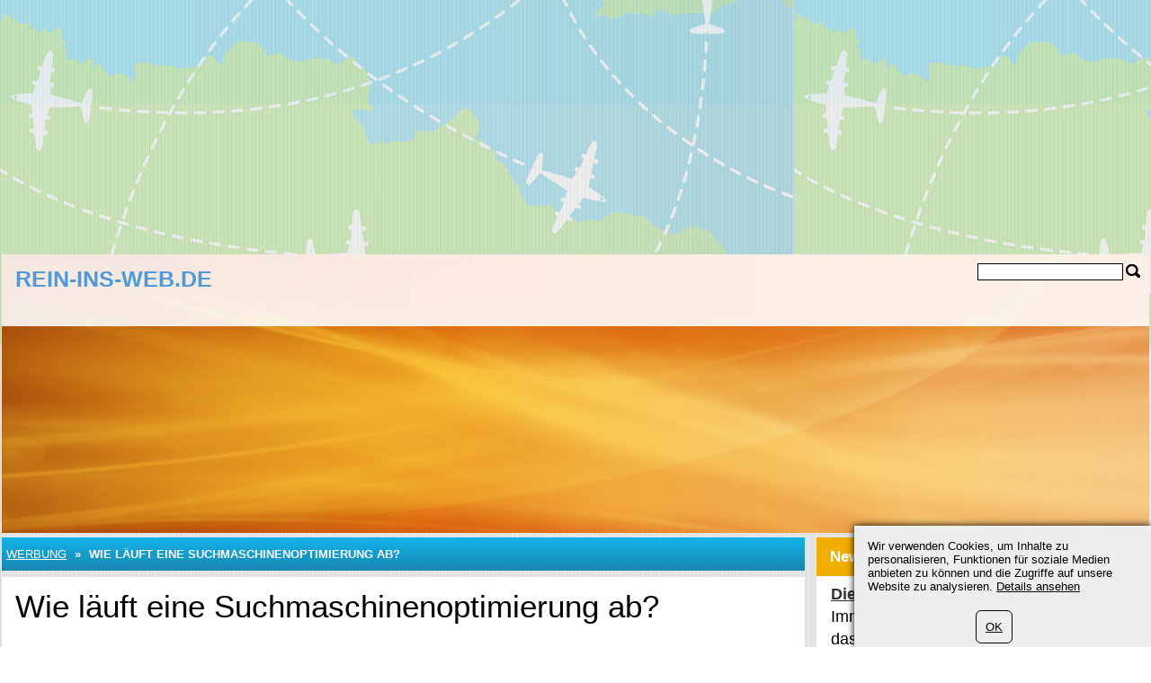

--- FILE ---
content_type: text/html; charset=UTF-8
request_url: https://www.rein-ins-web.de/174/2011-0006/ablauf-seo.html
body_size: 4585
content:
	<?xml version="1.0" encoding="utf-8"?>
<!DOCTYPE html>
<html xmlns="https://www.w3.org/1999/xhtml" dir="ltr" >

<head>
	<title>Wie läuft eine Suchmaschinenoptimierung ab?</title>
	<meta name="viewport" content="width=device-width">
	<meta http-equiv="Content-Type" content="text/html; charset=UTF-8" />
	<meta name="description" content="Vorgegebene Bereiche einer Suchmaschinenoptimierung sind zunächst die Überprüfung und daraus resultierende Verbesserungen oder Anpassungen der Webseite an die Such-Algorithmen und Regeln der Suchmaschinen selbst." />
	<meta name="keywords" content="suchmaschinenoptimierung, Suchmaschine, On-Page, Off-Page" />
	<meta name="ROBOTS" content="INDEX,FOLLOW" />
		<!-- facebook meta -->
	<meta property="fb:page_id" content="376359876930" />
<meta property="og:admins" content="376359876930"/>
<meta property="og:title" content="Wie läuft eine Suchmaschinenoptimierung ab?"/>
<meta property="og:image" content="https://www.rein-ins-web.de/resources/userdata/images/image/rein-ins-web/seo-cms.jpg"/><meta property="og:type" content="article"/>
<meta property="og:url" content="https://www.rein-ins-web.de/174/2011-0006/ablauf-seo.html" />
<meta property="og:site_name" content="rein-ins-web.de"/>
<meta property="og:description" content="Vorgegebene Bereiche einer Suchmaschinenoptimierung sind zunächst die Überprüfung und daraus resultierende Verbesserungen oder Anpassungen der Webseite an die Such-Algorithmen und Regeln der Suchmaschinen selbst."/>
			<script type="text/javascript">var filesAdded = "" //list of files already added;</script>
	<link rel="canonical" href="https://www.rein-ins-web.de/174/2011-0006/ablauf-seo.html" />	<!-- test $test --> 
	<link href="https://www.rein-ins-web.de/css/n/style.css" rel="stylesheet" type="text/css" media="screen,projection"/>
	<link href="https://www.rein-ins-web.de/css/n/logo_de.css" rel="stylesheet" type="text/css" media="screen,projection"/>
	<link href="https://www.rein-ins-web.de/css/n/media.css" rel="stylesheet" type="text/css" media="screen,projection"/>
	<link href="https://www.rein-ins-web.de/css/n/style_custom.css" rel="stylesheet" type="text/css" media="screen,projection"/>
	<link href="https://www.rein-ins-web.de/css/n/media_custom.css" rel="stylesheet" type="text/css" media="screen,projection"/>
	<link href="https://www.rein-ins-web.de/css/n/style_vn.css" rel="stylesheet" type="text/css" media="screen,projection"/>
	<link href="https://www.rein-ins-web.de/css/n/media_vn.css" rel="stylesheet" type="text/css" media="screen,projection"/>
	<link href="https://www.rein-ins-web.de/css/n/style_dp.css" rel="stylesheet" type="text/css" media="screen,projection"/>
	<link href="https://www.rein-ins-web.de/css/n/media_dp.css" rel="stylesheet" type="text/css" media="screen,projection"/>
	<link href="https://www.rein-ins-web.de/css/tbf.css" rel="stylesheet" type="text/css" />

	<!-- Mobile menu z-index fix - universal for all sites -->
	<style type="text/css">
	
	@media all and (max-width:820px) {
		.header_bottom {
			z-index: 99999 !important;
		}
	}
	
	</style>

		<script type="text/javascript">var config = new Array();var _JAVASCRIPT_DIR_ = "https://www.rein-ins-web.de/javascript/compressed/";var _CSS_DIR_ = "https://www.rein-ins-web.de/css/";var _GMAP_LOADED_ = 0;</script>
	<script type="text/javascript">
		var map;
		var fullMap;
		var geocoder = null;
		var addressMarker;
		var browser = "";
		var cacheCoordinates = new Array();
		var overlays =  []; // Global array to store marker
		var isRequestSent = false;
		var isAddressesRequestSent = false;
		var listLoadedJSFiles = []; // Global array to store loaded javascript files
		var ie7 = (document.all && !window.opera && window.XMLHttpRequest) ? true : false;
		config['sModule'] = 'news';
		config['ModuleID'] = '174';
		config['Lat'] = '';
		config['Lng'] = '';
		config['mainMarkerIcon'] = "";
		config['additionalMarkerIcon'] = "https://www.rein-ins-web.de/images/house.png";
	</script>
	<script language="Javascript" type="text/javascript" src="https://www.rein-ins-web.de/libs/calendar2/js/jquery-1.8.3.js"></script>
	<script language="Javascript" type="text/javascript" src="https://www.rein-ins-web.de/javascript/compressed/n/site.js"></script>
	<script language="Javascript" type="text/javascript" src="https://www.rein-ins-web.de/javascript/compressed/n/touch.js"></script>
	<script language="Javascript" type="text/javascript" src="https://www.rein-ins-web.de/javascript/compressed/fuf.js"></script>
		<script language="Javascript" type="text/javascript" src="https://www.rein-ins-web.de/javascript/compressed/voting.js"></script>
	<script language="Javascript" type="text/javascript" src="https://www.rein-ins-web.de/javascript/compressed/mtb.js"></script>
	<script language="Javascript" type="text/javascript" src="https://www.rein-ins-web.de/javascript/compressed/n/as.js?1"></script>
			<script language="Javascript" type="text/javascript" src="https://www.rein-ins-web.de/javascript/compressed/tb.js"></script>

	<script language="Javascript" type="text/javascript" src="https://www.rein-ins-web.de/libs/calendar2/js/class-extend.js"></script>
	<script language="Javascript" type="text/javascript" src="https://www.rein-ins-web.de/libs/calendar2/js/jquery-ui.js"></script>
	<script language="Javascript" type="text/javascript" src="https://www.rein-ins-web.de/javascript/compressed/n/jquery.datepick.js"></script>
	<script language="Javascript" type="text/javascript" src="https://www.rein-ins-web.de/javascript/compressed/n/jquery.datepick-de.js"></script>
	<script language="Javascript" type="text/javascript" src="https://www.rein-ins-web.de/libs/calendar2/js/jquery.trackbar.js"></script>
	<link href="https://www.rein-ins-web.de/libs/calendar2/css/ui-lightness/jquery-ui.css" rel="stylesheet" type="text/css" />
				<script type="text/javascript">config['starsTitle'] = "";</script>
	<script type="text/javascript">config['hotelsStarsTitle'] = "\\\"Self-rated\\\"";</script>
	<script language="Javascript" type="text/javascript" src="https://www.rein-ins-web.de/javascript/compressed/pc.js"></script>

			<script language="Javascript" type="text/javaScript">if (parent.frames.length> 0) top.location.replace(document.location);</script>
	
			<script>var copyText = "© by rein-ins-web.de. Bitte mit einem Link auf die Quelle verweisen:"</script>
</head>
<body >		<!-- bg -->
<div id="wrapperLoading" class="load_overlay" style="display: none">
<img src="https://www.rein-ins-web.de/images/loading.gif" alt=""/>
</div>
<div id="wrMap" class="wrapperFullScreenMap"></div>
<div id="bg">

	<div class="wr_b_header">
		
									 										<script async src="//pagead2.googlesyndication.com/pagead/js/adsbygoogle.js"></script><ins class="adsbygoogle"
     style="display:block"
     data-ad-client="pub-7782061406886806"
	 data-ad-format="auto"></ins>
<script>
(adsbygoogle = window.adsbygoogle || []).push({});
</script>
											</div>
	<!-- header -->
	<div class="wrapper" id="header_lp">
	<div id="header_block" class="header_block">
	<div class="header_logo">

	<div class="header_wr">
			<div class="logo_lp">
				<a href="https://www.rein-ins-web.de/" class="logo"></a>
				<a href="https://www.rein-ins-web.de/" class="link1" title="www.rein-ins-web.de">rein-ins-web.de</a>		</div>
		<div class="header_pad">
							<div class="header_right_l">

				
					<form method="get" action="https://www.rein-ins-web.de/search_simple.php?" name="fSearch">
					<div class="header_right">
						<button class="for_search" type="submit"></button>
					</div>
					<div class="search">
						<input name="q" value="" onblur="if (this.value=='') this.value='';" onfocus="if (this.value=='Search') this.value='';" type="text">
					</div>
		<input type="hidden" name="m" value="175" />
</form>
	

								</div>
			
							
			
		</div>
	</div>
	</div>
		<div class="wrapper header_picture">
		
		<div class="clr"></div>
	</div>
		<div class="clr"></div>
	</div>
</div>	<!-- end of header -->
	<!-- content wrapper -->
	<div class="wrapper">
		<div class="block1">
													
																  <!-- news/view.site.tmpl  -->
					
<!-- breadcrumbs -->
		<div id="menu" class="blue breadcrumb">
		<div class="container_int">
						<ul>
																<li><a href="https://www.rein-ins-web.de/217/werbung.html">Werbung</a></li>
																				<li><span>&nbsp;&raquo;&nbsp;</span></li><li class="active"><span>Wie läuft eine Suchmaschinenoptimierung ab?</span></li>			</ul>
			<div class="clr"></div>
		</div>		
	</div>
	<!-- end of breadcrumbs -->

<div class="container">
					<div class="white_flat padding main">
				<div class="container_int">
					<h1>Wie läuft eine Suchmaschinenoptimierung ab?</h1>
				</div>
			</div>
				

<div id="social" class="white_flat padding main" >
 <nav>
 <div class="container_int">
		<div class="share42init">&nbsp;</div>
		<script type="text/javascript" src="/javascript/sn/de/share42.js"></script>
		</div>
</nav>
</div>
					<div class="white_flat padding main">
				<div class="container_int">
					<div id="ie_img_blck">
						<div class="image_block">
							<img src="/resources/userdata/images/image/rein-ins-web/seo-cms.jpg" alt="Das Ziel: Platz 1 bei Google und Co" title="Das Ziel: Platz 1 bei Google und Co"/>							<div class="clr"></div>
														<span class="f11 im_desc">Das Ziel der Suchmaschinenoptimierung: Platz 1 bei Google und Co.</span>
							<div class="im_elem"></div>							<div class="clr"></div>
													</div>
					</div>
				</div>
			</div>
		
						
			
			 
				<div class="white_flat padding main">
					<div class="container_int">
						<p>
	Vorgegebene Bereiche einer Suchmaschinenoptimierung sind zun&auml;chst die &Uuml;berpr&uuml;fung und daraus resultierende Verbesserungen oder Anpassungen der Webseite an die Such-Algorithmen und Regeln der Suchmaschinen selbst.</p>
<p>
	Hier wird unterschieden zwischen so genannten On Page Faktoren und Off Page Faktoren.</p>
<p>
	On Page Faktoren sind alle direkt auf der eigenen Webseite zu beeinflussenden Faktoren. Diese k&ouml;nnen die Technik der Webseite betreffen oder denen Inhalt. Faktoren k&ouml;nnen positiv oder negativ sein. Im Prozess der Suchmaschinenoptimierung wird die bestehende Webseite auf die rund 80 verschiedenen positiven und negativen Faktoren untersucht. In Folge dieser Analyse sollten die positiven Faktoren verst&auml;rkt und die negativen abgestellt werden. Dies kann in der Regel nur in enger Zusammenarbeit zu den technischen und inhaltlichen Betreuern der Webseite geschehen.</p>
<p>
	On-Page Faktoren machen derzeit im optimalen Fall in etwa 30% des Rankings in den SERPs aus, allerdings k&ouml;nnen die anderen 70% ausschlie&szlig;lich dann greifen, wenn die ersten erledigt sind. Sollten nur Teile der On-Page Optimierung vorhanden sein (z.B. nur 50%), dann wird das Ergebnis in den SERPs auch bei 100% Off-Page nur Teile der m&ouml;glichen Position erreichen (bei 50% halt dann auch nur 50% der M&ouml;glichkeiten insgesamt).</p>
<p>
	Off-Page Faktoren, die derzeit einen hohen Anteil in den Algorithmen einnehmen, sind alle Faktoren, die nicht direkt durch den Webseitenbetreiber manipulierbar sind. Hier sind insbesondere die Empfehlungen (Links) und die Qualit&auml;t und Umfeld der Empfehlungen zu nennen. Suchmaschinenoptimierung bem&uuml;ht sich darum, diese Off-Page Faktoren f&uuml;r die Webseite zu verbessern.</p>
<p>
	In einem weiteren Bereich geht Suchmaschinenoptimierung &uuml;ber die bestehende Webseite hinaus und entwickelt gemeinsam mit dem Webseitenbetreiber und der Technik erg&auml;nzende Elemente f&uuml;r die Webseite, die als positiv f&uuml;r die SuMas eingesch&auml;tzt werden. Hier sind derzeit insbesondere M&ouml;glichkeiten der Kundenbindung sowie die verschiedenen Module des neuen &bdquo;Web 2.0&ldquo; zu nennen.</p>
<p>
	Zus&auml;tzlich zu den o.g. Ma&szlig;nahmen muss der Mitbewerb beobachtet und analysiert werden sowie ein regelm&auml;&szlig;iges Monitoring der Webseite in den Suchergebnissen sowie des Besucherverhaltens auf der Webseite selbst kontrolliert werden.</p>
					</div>
				</div>
						
			<div class="white padding main">
				<div class="container_int">
															<p>Foto: screenshot google</p>

					<p>Datum: 21.04.2011</p>
				</div>
			</div>
	

			
		
</div>													
					
	
						</div>
				<div class="block2">
			
			<div class="bl">
				 <div class="bl_lst">
  <div id="news">
  	<div class="title">
  		<div class="container_int">
			<p>News</p>
			<div class="icons">
				<a href="https://www.rein-ins-web.de/174/rss.html" target="_blank" rel="nofollow" class="icon_rss"></a>			</div>
		</div>
	</div>
	<div class="news_items">
		<div class="container_int">
									<div class="item last">
								<a href="https://www.rein-ins-web.de/174/2011-0008/dienstleistungen-1.html">
					<div class="name">Dienstleistungen im Netz - Vol.1</div>
					<span></span>
				</a>
										Immer mehr Dienstleistungen, die für das normale Leben praktisch sind, kann man direkt im Netz abrufen. Vorgestellt werden Life-Streaming, Online Buchhaltung und IT-Outsourcing. Gefragt ist nicht immer das wie, sondern oft auch das "Wer".
								</div>
						<div class="item last">
								<a href="https://www.rein-ins-web.de/174/2011-0007/invisible-seo.html">
					<div class="name">Invisible SEO</div>
					<span></span>
				</a>
										Wenn man sich überlegen möchte, wohin die Algorithmen der Suchmaschinen gehen, muss man zurückkehren zu deren Aufgaben - sagt der Invisible SEO
								</div>
						<div class="item last">
								<a href="https://www.rein-ins-web.de/174/2011-0006/ablauf-seo.html">
					<div class="name">Wie läuft eine Suchmaschinenoptimierung ab?</div>
					<span></span>
				</a>
										Der Ablauf einer Suchmaschinenoptimierung ist klar strukturiert: Zunächst wird analysiert, dann werden On-Page und Off-Page Faktoren angepasst, um den Suchmaschinen die Arbeit zu erleichtern.
								</div>
								</div>
    </div>
</div>
</div>

		</div>
	
									<div class="bl">
						<div class="block2_content">
			    <script async src="//pagead2.googlesyndication.com/pagead/js/adsbygoogle.js"></script><ins class="adsbygoogle"
     style="display:block"
     data-ad-client="pub-7782061406886806"
	 data-ad-format="auto"></ins>
<script>
(adsbygoogle = window.adsbygoogle || []).push({});
</script>
			</div>
			</div>
		  					</div>
				<div class="block3">
			
									 										<script async src="//pagead2.googlesyndication.com/pagead/js/adsbygoogle.js"></script><ins class="adsbygoogle"
     style="display:block"
     data-ad-client="pub-7782061406886806"
	 data-ad-format="auto"></ins>
<script>
(adsbygoogle = window.adsbygoogle || []).push({});
</script>
													<div class="clr"></div>
		</div>
				<div class="clr"></div>
	</div><!-- end of content wrapper -->
</div><!-- end of bg -->
	<script type="text/javascript" charset="UTF-8" src="//www.max-td.com/javascript/co-de.js"></script>
<!-- start footer -->
<div id="footer">
<div class="wrapper">
		<ul>
		<li><a href="https://www.rein-ins-web.de/150/about_us.html">Impressum</a></li>
		<li><a href="https://www.rein-ins-web.de/150/contact.html">Kontakt</a></li>
		<li><a href="https://www.rein-ins-web.de/150/news_catalogs/0/sitemap.html">Sitemap</a></li>
	</ul>

				<div class="clr"></div>
		
									 										<p>
	(c) 2010--2025<br />
	Powered by <a href="https://www.seo-sys.de/" target="_blank" title="CMS SEO-Sys">SEO-Sys</a></p>

										
</div>
</div><!-- end of footer -->

<script type="text/javascript">
	var _gaq = _gaq || [];
	_gaq.push(['_setAccount', 'UA-75043161-30']);
	
		
		_gaq.push (['_gat._anonymizeIp']);
		_gaq.push(['_trackPageview']);
	
		
	(function() {
		var ga = document.createElement('script'); ga.type = 'text/javascript'; ga.async = true;
		ga.src = ('https:' == document.location.protocol ? 'https://ssl' : 'http://www') + '.google-analytics.com/ga.js';
		var s = document.getElementsByTagName('script')[0]; s.parentNode.insertBefore(ga, s);
	})();
</script><a href="https://www.rein-ins-web.de/997/index.php" rel="nofollow"><img src="https://www.rein-ins-web.de/997/pixel.gif" border="0" alt=" " width="1" height="1"/></a>
</body>
</html>
<!-- NETZ TEMPLATE. PRINCIPAL SOLUTIONS -->

--- FILE ---
content_type: text/html; charset=utf-8
request_url: https://www.google.com/recaptcha/api2/aframe
body_size: 268
content:
<!DOCTYPE HTML><html><head><meta http-equiv="content-type" content="text/html; charset=UTF-8"></head><body><script nonce="2phTbtCirA-6OPjBGy46kQ">/** Anti-fraud and anti-abuse applications only. See google.com/recaptcha */ try{var clients={'sodar':'https://pagead2.googlesyndication.com/pagead/sodar?'};window.addEventListener("message",function(a){try{if(a.source===window.parent){var b=JSON.parse(a.data);var c=clients[b['id']];if(c){var d=document.createElement('img');d.src=c+b['params']+'&rc='+(localStorage.getItem("rc::a")?sessionStorage.getItem("rc::b"):"");window.document.body.appendChild(d);sessionStorage.setItem("rc::e",parseInt(sessionStorage.getItem("rc::e")||0)+1);localStorage.setItem("rc::h",'1768533429078');}}}catch(b){}});window.parent.postMessage("_grecaptcha_ready", "*");}catch(b){}</script></body></html>

--- FILE ---
content_type: text/css
request_url: https://www.rein-ins-web.de/css/n/logo_de.css
body_size: 229
content:
.logo {
	background-size: 250px;
	width:250px;
	height:60px;
	margin: 8px 25px 10px 0;
}

.logo_lp a {
margin-left: 10px;
}

.logo_lp {
height: 80px;
float: left;
width: 420px;
}

.header_pad  {
   padding-left:420px;

   min-height: 80px;

   height: 80px;
}

.logo {
top:0px;
} 
  
 .header_picture {
min-height: 230px;
}

.tr_item {
	font-size: 18px;
} 



@media all and (max-width:820px) { 

}

@media all and (max-width:600px) { 

.logo {
	background:url(./../../../images/n/logo_de.png);
	background-size: 130px;
	width:130px;
	height:31px;
	margin: 0px;
	margin-top: 10px;
}

.logo_lp {
height: 51px;
float: left;
 
width: 140px;
}

.header_pad  {
   padding-left:140px;
}

.logo_lp a {
  margin-left: 5px;
  margin-right: 5px;
}

.tr_item {
	font-size: 9px;
} 
.tr_tick {
height: 10px;
width: 10px;
}

.header_picture {
min-height: 240px;
}

}

--- FILE ---
content_type: application/javascript
request_url: https://www.rein-ins-web.de/javascript/compressed/n/site.js
body_size: 1234
content:
var dateFormat;
jQuery(function($){
	$(document).click( function(event){
		if( $(event.target).closest('.searchform, .ncl, #datepick-div').length ) return;
		$('.show').hide();
		$('body').append($('#datepick-div'));
		event.stopPropagation();
	});
	/*$('.searchform input').focus(function(){
		$('.show').hide();
		$('#sub_'+$(this).attr('id')).show().children('.datein').append($('#datepick-div'));
		return false;
	}); */

    setDates();

	$("label.check").click(function(){
		var inp = $(this).children('input');
		if (inp.attr('type')=='radio') $('input[name="'+inp.attr('name')+'"]').parent().removeClass('checked');
		if (inp.is(':checked')) $(this).addClass('checked'); else $(this).removeClass('checked');
	});
	var k = Math.ceil($('.block2 .bl').length/2);
	$('.block2 .bl').each(function(e){
		if (e<k) $(this).addClass('l');
		else $(this).addClass('r');
	});
	$('.block2 .l').wrapAll('<div class="lef"></div>');
	$('.block2 .r').wrapAll('<div class="rig"></div>');
	$('.open_menu').click(function(){
		$('.header_wr').toggleClass('toggle');
	});
	$('.for_search').click(function(){
		$('.header_wr').toggleClass('tog_search');
	});
	/*$('.op_searchbuttons, .op_searchbuttons2').click(function(){
		if($('.searchbuttons').hasClass('active')) {
			$('.searchbuttons').removeClass('active');
        } else {
			$('.searchbuttons').addClass('active');
        }
		//$('.searchbuttons').toggleClass('active');
		//return false;
	});*/
	$('#lang .link2').click(function(){
		$('.lang_sub').toggle();
	});
	$(document).click( function(event){
		if( $(event.target).closest('#lang').length ) return;
		$('.lang_sub').hide();
		event.stopPropagation();
	});
	$(document).click( function(event){
		if( $(event.target).closest('.show2').length ||
		$(event.target).context && ($(event.target).context.id=="datem2" || $(event.target).context.id=="datem" ) ||
		$(event.target).context.parentElement && $(event.target).context.parentElement.className && $(event.target).context.parentElement.className.indexOf("datepick") > -1
		) return;
		$('.show2').hide();
		$('.searchbuttons .relbtn a').removeClass('active');
		event.stopPropagation();
	});
	$('#guests').click(function(){
			$('#sub_guests').show();
	});

	$('.searchbuttons .relbtn a').click(function(){
		if (!$(this).hasClass('active')) {
			$('.searchbuttons .relbtn a').removeClass('active');
			$('.show2').hide();
			$('#op_'+$(this).attr('id')).show();
			$(this).addClass('active');
		} else {
			$('.searchbuttons .relbtn a').removeClass('active');
			$('.show2').hide();
		}
		return false;
	});
	$(window).load(function() {
		$('.box .content td').each(function(){
			var height = $(this).parents('.bl').height() - 120;
			$(this).height(height);
		});
	});
	$('#pop').click(function(){
		$('#popup').show();
		return false;
	});
	$('.close_popup').click(function(){
		$('#popup').hide();
		return false;
	});
	$('.popup_overlay').click(function(event) {
		e = event || window.event
		if (e.target == this) {
			$('#popup').hide();
		}
    });
	var l = 1;
	$(document).click( function(event){
		if( $(event.target).closest('#left').length ) return;
		$('#left').stop().animate({left:'-81%'}, 200); l = 1;
		event.stopPropagation();
	});
	$('#openleft').click(function(){
		if (l) l = 0; else l = '-81%';
		$('#left').stop().animate({left:l}, 200);
		return false;
	});
});

function setDates() {
	var minDay = new Date();
	var minDay2 = new Date();
	var maxDay = new Date();
	maxDay.setDate(maxDay.getDate() + 2*365);
	minDay2.setDate(minDay.getDate() + 1);
	if(!dateFormat) {
		dateFormat = "dd.mm.yy";
	}

	if ( $.isFunction($('#datem').datepick) ) {
		$('#datem').datepick(
		{duration:0,
		minDate:minDay,
		maxDate:maxDay,
		dateFormat:dateFormat,
		onSelect: function(dateText, inst)
		{
			$('#date').val(dateText);
			setEndDate(dateText,'datem2',1);
			$('#dates').click();
		},
		});
	}
	if ( $.isFunction($('#datem2').datepick) ) {
		$('#datem2').datepick(
		{duration:0,
		minDate:minDay,
		maxDate:maxDay,
		dateFormat:dateFormat,
		onSelect: function(dateText, inst)
		{
			$('#date2').val(dateText);
		},
		});
	}
	if ( $.isFunction($('#date').datepick) ) {
		$('#date').datepick(
		{duration:0,
		minDate:minDay,
		maxDate:maxDay,
		dateFormat:dateFormat,
 		onSelect: function(dateText, inst)
		{
			setEndDate(dateText,'date2',1);
		},
		/*showOn: "both",
		buttonImage: "./../../../images/n/date_icon.png",
		buttonImageOnly: true    */
		});
	}
	if ( $.isFunction($('#date1').datepick) ) {
		$('#date1').datepick({duration:0,minDate:minDay,maxDate:maxDay,dateFormat:dateFormat});
	}
	if ( $.isFunction($('#date2').datepick) ) {
		$('#date2').datepick({
			duration:0,
			minDate:minDay2,
			maxDate:maxDay,
			dateFormat:dateFormat,
  		/*	showOn: "both",
			buttonImage: "./../../../images/n/date_icon.png",
			buttonImageOnly: true    */
			});
	}
	if ( $.isFunction($('#date4').datepick) ) {
		$('#date4').datepick({
			duration:0,
			minDate:minDay2,
			maxDate:maxDay,
			dateFormat:dateFormat,
			});
	}
	if ( $.isFunction($('#date3').datepick) ) {
		$('#date3').datepick({duration:0,minDate:minDay,maxDate:maxDay,dateFormat:dateFormat});
	}
}